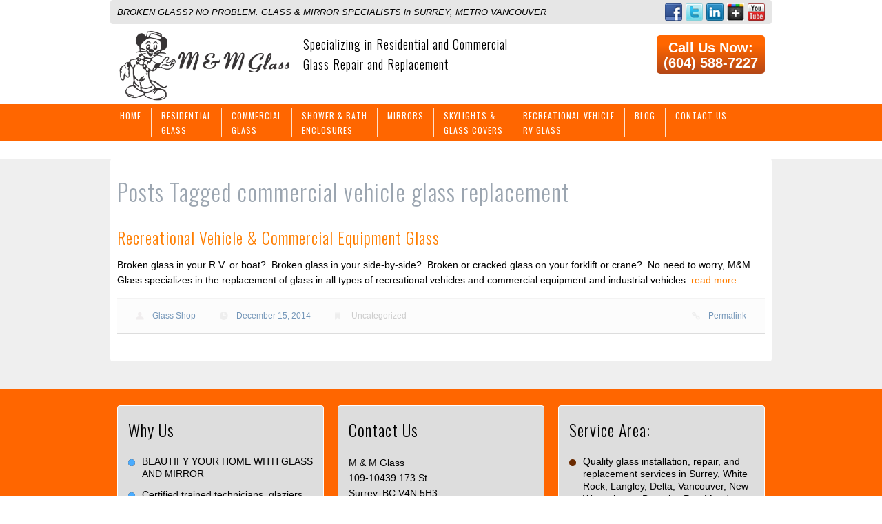

--- FILE ---
content_type: text/html; charset=UTF-8
request_url: https://mmglassltd.com/tag/commercial-vehicle-glass-replacement/
body_size: 13386
content:
<!DOCTYPE html>
<html lang="en-US">
<head>
	<meta charset="UTF-8">
	<meta name="viewport" content="width=device-width, initial-scale=1, minimum-scale=1, maximum-scale=1, user-scalable=0" />
	<title>commercial vehicle glass replacement Archives - Glass Repair &amp; Replacement in Surrey | M M GLass Ltd.</title>
	<link rel="profile" href="https://gmpg.org/xfn/11">
	<link rel="pingback" href="https://mmglassltd.com/xmlrpc.php">
	<link rel="shortcut icon" type="image/x-icon" href="https://mmglassltd.com/wp-content/uploads/2014/07/favicon.ico.gif" />
	
	<link rel="stylesheet" type="text/css" media="all" href="https://mmglassltd.com/wp-content/themes/christianus/stylesheets/skeleton.css" />
	<link rel="stylesheet" type="text/css" media="all" href="https://mmglassltd.com/wp-content/themes/christianus/stylesheets/base.css" />
	<link rel="stylesheet" type="text/css" media="all" href="https://mmglassltd.com/wp-content/themes/christianus/stylesheets/layout.css" />
		<link rel="stylesheet" type="text/css" media="all" href="https://mmglassltd.com/wp-content/themes/christianus/stylesheets/jquery.datetimepicker.css" />
	<link rel="stylesheet" type="text/css" media="all" href="https://mmglassltd.com/wp-content/themes/christianus/style.css" />
		<!--  <link rel="stylesheet" type="text/css" media="all" href="https://mmglassltd.com/wp-content/themes/christianus/stylesheets/custom-style-wizard.css" />-->
		<link rel='stylesheet' id='ot-web-font-css'  href='https://fonts.googleapis.com/css?family=Open+Sans:300,300italic,regular,italic,600,600italic|Oswald:300,300italic,regular,italic,600,600italic&#038;subset=latin' type='text/css' media='all' />
	<script src="https://mmglassltd.com/wp-content/themes/christianus/js/jquery-1.8.0.min.js" type="text/javascript"></script>
	<!--[if lt IE 9]>
		<script src="https://mmglassltd.com/wp-content/themes/christianus/js/modernizr.custom.js"></script>
	<![endif]-->	<!--[if (gte IE 6)&(lte IE 8)]><script type="text/javascript" src="https://mmglassltd.com/wp-content/themes/christianus/js/selectivizr-min.js"></script><![endif]-->
	<meta name='robots' content='index, follow, max-image-preview:large, max-snippet:-1, max-video-preview:-1' />
	<style>img:is([sizes="auto" i], [sizes^="auto," i]) { contain-intrinsic-size: 3000px 1500px }</style>
	
	<!-- This site is optimized with the Yoast SEO plugin v26.6 - https://yoast.com/wordpress/plugins/seo/ -->
	<link rel="canonical" href="https://mmglassltd.com/tag/commercial-vehicle-glass-replacement/" />
	<meta property="og:locale" content="en_US" />
	<meta property="og:type" content="article" />
	<meta property="og:title" content="commercial vehicle glass replacement Archives - Glass Repair &amp; Replacement in Surrey | M M GLass Ltd." />
	<meta property="og:url" content="https://mmglassltd.com/tag/commercial-vehicle-glass-replacement/" />
	<meta property="og:site_name" content="Glass Repair &amp; Replacement in Surrey | M M GLass Ltd." />
	<script type="application/ld+json" class="yoast-schema-graph">{"@context":"https://schema.org","@graph":[{"@type":"CollectionPage","@id":"https://mmglassltd.com/tag/commercial-vehicle-glass-replacement/","url":"https://mmglassltd.com/tag/commercial-vehicle-glass-replacement/","name":"commercial vehicle glass replacement Archives - Glass Repair & Replacement in Surrey | M M GLass Ltd.","isPartOf":{"@id":"https://mmglassltd.com/#website"},"breadcrumb":{"@id":"https://mmglassltd.com/tag/commercial-vehicle-glass-replacement/#breadcrumb"},"inLanguage":"en-US"},{"@type":"BreadcrumbList","@id":"https://mmglassltd.com/tag/commercial-vehicle-glass-replacement/#breadcrumb","itemListElement":[{"@type":"ListItem","position":1,"name":"Home","item":"https://mmglassltd.com/"},{"@type":"ListItem","position":2,"name":"commercial vehicle glass replacement"}]},{"@type":"WebSite","@id":"https://mmglassltd.com/#website","url":"https://mmglassltd.com/","name":"Glass Repair & Replacement in Surrey | M M GLass Ltd.","description":"Glass Windows, Shower Doors, Custom Glass Services","publisher":{"@id":"https://mmglassltd.com/#organization"},"potentialAction":[{"@type":"SearchAction","target":{"@type":"EntryPoint","urlTemplate":"https://mmglassltd.com/?s={search_term_string}"},"query-input":{"@type":"PropertyValueSpecification","valueRequired":true,"valueName":"search_term_string"}}],"inLanguage":"en-US"},{"@type":"Organization","@id":"https://mmglassltd.com/#organization","name":"M&M Glass Ltd.","url":"https://mmglassltd.com/","logo":{"@type":"ImageObject","inLanguage":"en-US","@id":"https://mmglassltd.com/#/schema/logo/image/","url":"https://mmglassltd.com/wp-content/uploads/2015/01/MM-Logo.png","contentUrl":"https://mmglassltd.com/wp-content/uploads/2015/01/MM-Logo.png","width":968,"height":330,"caption":"M&M Glass Ltd."},"image":{"@id":"https://mmglassltd.com/#/schema/logo/image/"}}]}</script>
	<!-- / Yoast SEO plugin. -->


<link rel="alternate" type="application/rss+xml" title="Glass Repair &amp; Replacement in Surrey | M M GLass Ltd. &raquo; Feed" href="https://mmglassltd.com/feed/" />
<link rel="alternate" type="application/rss+xml" title="Glass Repair &amp; Replacement in Surrey | M M GLass Ltd. &raquo; Comments Feed" href="https://mmglassltd.com/comments/feed/" />
<link rel="alternate" type="application/rss+xml" title="Glass Repair &amp; Replacement in Surrey | M M GLass Ltd. &raquo; commercial vehicle glass replacement Tag Feed" href="https://mmglassltd.com/tag/commercial-vehicle-glass-replacement/feed/" />
<script type="text/javascript">
/* <![CDATA[ */
window._wpemojiSettings = {"baseUrl":"https:\/\/s.w.org\/images\/core\/emoji\/16.0.1\/72x72\/","ext":".png","svgUrl":"https:\/\/s.w.org\/images\/core\/emoji\/16.0.1\/svg\/","svgExt":".svg","source":{"concatemoji":"https:\/\/mmglassltd.com\/wp-includes\/js\/wp-emoji-release.min.js?ver=6.8.3"}};
/*! This file is auto-generated */
!function(s,n){var o,i,e;function c(e){try{var t={supportTests:e,timestamp:(new Date).valueOf()};sessionStorage.setItem(o,JSON.stringify(t))}catch(e){}}function p(e,t,n){e.clearRect(0,0,e.canvas.width,e.canvas.height),e.fillText(t,0,0);var t=new Uint32Array(e.getImageData(0,0,e.canvas.width,e.canvas.height).data),a=(e.clearRect(0,0,e.canvas.width,e.canvas.height),e.fillText(n,0,0),new Uint32Array(e.getImageData(0,0,e.canvas.width,e.canvas.height).data));return t.every(function(e,t){return e===a[t]})}function u(e,t){e.clearRect(0,0,e.canvas.width,e.canvas.height),e.fillText(t,0,0);for(var n=e.getImageData(16,16,1,1),a=0;a<n.data.length;a++)if(0!==n.data[a])return!1;return!0}function f(e,t,n,a){switch(t){case"flag":return n(e,"\ud83c\udff3\ufe0f\u200d\u26a7\ufe0f","\ud83c\udff3\ufe0f\u200b\u26a7\ufe0f")?!1:!n(e,"\ud83c\udde8\ud83c\uddf6","\ud83c\udde8\u200b\ud83c\uddf6")&&!n(e,"\ud83c\udff4\udb40\udc67\udb40\udc62\udb40\udc65\udb40\udc6e\udb40\udc67\udb40\udc7f","\ud83c\udff4\u200b\udb40\udc67\u200b\udb40\udc62\u200b\udb40\udc65\u200b\udb40\udc6e\u200b\udb40\udc67\u200b\udb40\udc7f");case"emoji":return!a(e,"\ud83e\udedf")}return!1}function g(e,t,n,a){var r="undefined"!=typeof WorkerGlobalScope&&self instanceof WorkerGlobalScope?new OffscreenCanvas(300,150):s.createElement("canvas"),o=r.getContext("2d",{willReadFrequently:!0}),i=(o.textBaseline="top",o.font="600 32px Arial",{});return e.forEach(function(e){i[e]=t(o,e,n,a)}),i}function t(e){var t=s.createElement("script");t.src=e,t.defer=!0,s.head.appendChild(t)}"undefined"!=typeof Promise&&(o="wpEmojiSettingsSupports",i=["flag","emoji"],n.supports={everything:!0,everythingExceptFlag:!0},e=new Promise(function(e){s.addEventListener("DOMContentLoaded",e,{once:!0})}),new Promise(function(t){var n=function(){try{var e=JSON.parse(sessionStorage.getItem(o));if("object"==typeof e&&"number"==typeof e.timestamp&&(new Date).valueOf()<e.timestamp+604800&&"object"==typeof e.supportTests)return e.supportTests}catch(e){}return null}();if(!n){if("undefined"!=typeof Worker&&"undefined"!=typeof OffscreenCanvas&&"undefined"!=typeof URL&&URL.createObjectURL&&"undefined"!=typeof Blob)try{var e="postMessage("+g.toString()+"("+[JSON.stringify(i),f.toString(),p.toString(),u.toString()].join(",")+"));",a=new Blob([e],{type:"text/javascript"}),r=new Worker(URL.createObjectURL(a),{name:"wpTestEmojiSupports"});return void(r.onmessage=function(e){c(n=e.data),r.terminate(),t(n)})}catch(e){}c(n=g(i,f,p,u))}t(n)}).then(function(e){for(var t in e)n.supports[t]=e[t],n.supports.everything=n.supports.everything&&n.supports[t],"flag"!==t&&(n.supports.everythingExceptFlag=n.supports.everythingExceptFlag&&n.supports[t]);n.supports.everythingExceptFlag=n.supports.everythingExceptFlag&&!n.supports.flag,n.DOMReady=!1,n.readyCallback=function(){n.DOMReady=!0}}).then(function(){return e}).then(function(){var e;n.supports.everything||(n.readyCallback(),(e=n.source||{}).concatemoji?t(e.concatemoji):e.wpemoji&&e.twemoji&&(t(e.twemoji),t(e.wpemoji)))}))}((window,document),window._wpemojiSettings);
/* ]]> */
</script>
<style type="text/css" media="all">
.wpautoterms-footer{background-color:#ffffff;text-align:center;}
.wpautoterms-footer a{color:#000000;font-family:Arial, sans-serif;font-size:14px;}
.wpautoterms-footer .separator{color:#cccccc;font-family:Arial, sans-serif;font-size:14px;}</style>
<style id='wp-emoji-styles-inline-css' type='text/css'>

	img.wp-smiley, img.emoji {
		display: inline !important;
		border: none !important;
		box-shadow: none !important;
		height: 1em !important;
		width: 1em !important;
		margin: 0 0.07em !important;
		vertical-align: -0.1em !important;
		background: none !important;
		padding: 0 !important;
	}
</style>
<link rel='stylesheet' id='wp-block-library-css' href='https://mmglassltd.com/wp-includes/css/dist/block-library/style.min.css?ver=6.8.3' type='text/css' media='all' />
<style id='classic-theme-styles-inline-css' type='text/css'>
/*! This file is auto-generated */
.wp-block-button__link{color:#fff;background-color:#32373c;border-radius:9999px;box-shadow:none;text-decoration:none;padding:calc(.667em + 2px) calc(1.333em + 2px);font-size:1.125em}.wp-block-file__button{background:#32373c;color:#fff;text-decoration:none}
</style>
<style id='global-styles-inline-css' type='text/css'>
:root{--wp--preset--aspect-ratio--square: 1;--wp--preset--aspect-ratio--4-3: 4/3;--wp--preset--aspect-ratio--3-4: 3/4;--wp--preset--aspect-ratio--3-2: 3/2;--wp--preset--aspect-ratio--2-3: 2/3;--wp--preset--aspect-ratio--16-9: 16/9;--wp--preset--aspect-ratio--9-16: 9/16;--wp--preset--color--black: #000000;--wp--preset--color--cyan-bluish-gray: #abb8c3;--wp--preset--color--white: #ffffff;--wp--preset--color--pale-pink: #f78da7;--wp--preset--color--vivid-red: #cf2e2e;--wp--preset--color--luminous-vivid-orange: #ff6900;--wp--preset--color--luminous-vivid-amber: #fcb900;--wp--preset--color--light-green-cyan: #7bdcb5;--wp--preset--color--vivid-green-cyan: #00d084;--wp--preset--color--pale-cyan-blue: #8ed1fc;--wp--preset--color--vivid-cyan-blue: #0693e3;--wp--preset--color--vivid-purple: #9b51e0;--wp--preset--gradient--vivid-cyan-blue-to-vivid-purple: linear-gradient(135deg,rgba(6,147,227,1) 0%,rgb(155,81,224) 100%);--wp--preset--gradient--light-green-cyan-to-vivid-green-cyan: linear-gradient(135deg,rgb(122,220,180) 0%,rgb(0,208,130) 100%);--wp--preset--gradient--luminous-vivid-amber-to-luminous-vivid-orange: linear-gradient(135deg,rgba(252,185,0,1) 0%,rgba(255,105,0,1) 100%);--wp--preset--gradient--luminous-vivid-orange-to-vivid-red: linear-gradient(135deg,rgba(255,105,0,1) 0%,rgb(207,46,46) 100%);--wp--preset--gradient--very-light-gray-to-cyan-bluish-gray: linear-gradient(135deg,rgb(238,238,238) 0%,rgb(169,184,195) 100%);--wp--preset--gradient--cool-to-warm-spectrum: linear-gradient(135deg,rgb(74,234,220) 0%,rgb(151,120,209) 20%,rgb(207,42,186) 40%,rgb(238,44,130) 60%,rgb(251,105,98) 80%,rgb(254,248,76) 100%);--wp--preset--gradient--blush-light-purple: linear-gradient(135deg,rgb(255,206,236) 0%,rgb(152,150,240) 100%);--wp--preset--gradient--blush-bordeaux: linear-gradient(135deg,rgb(254,205,165) 0%,rgb(254,45,45) 50%,rgb(107,0,62) 100%);--wp--preset--gradient--luminous-dusk: linear-gradient(135deg,rgb(255,203,112) 0%,rgb(199,81,192) 50%,rgb(65,88,208) 100%);--wp--preset--gradient--pale-ocean: linear-gradient(135deg,rgb(255,245,203) 0%,rgb(182,227,212) 50%,rgb(51,167,181) 100%);--wp--preset--gradient--electric-grass: linear-gradient(135deg,rgb(202,248,128) 0%,rgb(113,206,126) 100%);--wp--preset--gradient--midnight: linear-gradient(135deg,rgb(2,3,129) 0%,rgb(40,116,252) 100%);--wp--preset--font-size--small: 13px;--wp--preset--font-size--medium: 20px;--wp--preset--font-size--large: 36px;--wp--preset--font-size--x-large: 42px;--wp--preset--spacing--20: 0.44rem;--wp--preset--spacing--30: 0.67rem;--wp--preset--spacing--40: 1rem;--wp--preset--spacing--50: 1.5rem;--wp--preset--spacing--60: 2.25rem;--wp--preset--spacing--70: 3.38rem;--wp--preset--spacing--80: 5.06rem;--wp--preset--shadow--natural: 6px 6px 9px rgba(0, 0, 0, 0.2);--wp--preset--shadow--deep: 12px 12px 50px rgba(0, 0, 0, 0.4);--wp--preset--shadow--sharp: 6px 6px 0px rgba(0, 0, 0, 0.2);--wp--preset--shadow--outlined: 6px 6px 0px -3px rgba(255, 255, 255, 1), 6px 6px rgba(0, 0, 0, 1);--wp--preset--shadow--crisp: 6px 6px 0px rgba(0, 0, 0, 1);}:where(.is-layout-flex){gap: 0.5em;}:where(.is-layout-grid){gap: 0.5em;}body .is-layout-flex{display: flex;}.is-layout-flex{flex-wrap: wrap;align-items: center;}.is-layout-flex > :is(*, div){margin: 0;}body .is-layout-grid{display: grid;}.is-layout-grid > :is(*, div){margin: 0;}:where(.wp-block-columns.is-layout-flex){gap: 2em;}:where(.wp-block-columns.is-layout-grid){gap: 2em;}:where(.wp-block-post-template.is-layout-flex){gap: 1.25em;}:where(.wp-block-post-template.is-layout-grid){gap: 1.25em;}.has-black-color{color: var(--wp--preset--color--black) !important;}.has-cyan-bluish-gray-color{color: var(--wp--preset--color--cyan-bluish-gray) !important;}.has-white-color{color: var(--wp--preset--color--white) !important;}.has-pale-pink-color{color: var(--wp--preset--color--pale-pink) !important;}.has-vivid-red-color{color: var(--wp--preset--color--vivid-red) !important;}.has-luminous-vivid-orange-color{color: var(--wp--preset--color--luminous-vivid-orange) !important;}.has-luminous-vivid-amber-color{color: var(--wp--preset--color--luminous-vivid-amber) !important;}.has-light-green-cyan-color{color: var(--wp--preset--color--light-green-cyan) !important;}.has-vivid-green-cyan-color{color: var(--wp--preset--color--vivid-green-cyan) !important;}.has-pale-cyan-blue-color{color: var(--wp--preset--color--pale-cyan-blue) !important;}.has-vivid-cyan-blue-color{color: var(--wp--preset--color--vivid-cyan-blue) !important;}.has-vivid-purple-color{color: var(--wp--preset--color--vivid-purple) !important;}.has-black-background-color{background-color: var(--wp--preset--color--black) !important;}.has-cyan-bluish-gray-background-color{background-color: var(--wp--preset--color--cyan-bluish-gray) !important;}.has-white-background-color{background-color: var(--wp--preset--color--white) !important;}.has-pale-pink-background-color{background-color: var(--wp--preset--color--pale-pink) !important;}.has-vivid-red-background-color{background-color: var(--wp--preset--color--vivid-red) !important;}.has-luminous-vivid-orange-background-color{background-color: var(--wp--preset--color--luminous-vivid-orange) !important;}.has-luminous-vivid-amber-background-color{background-color: var(--wp--preset--color--luminous-vivid-amber) !important;}.has-light-green-cyan-background-color{background-color: var(--wp--preset--color--light-green-cyan) !important;}.has-vivid-green-cyan-background-color{background-color: var(--wp--preset--color--vivid-green-cyan) !important;}.has-pale-cyan-blue-background-color{background-color: var(--wp--preset--color--pale-cyan-blue) !important;}.has-vivid-cyan-blue-background-color{background-color: var(--wp--preset--color--vivid-cyan-blue) !important;}.has-vivid-purple-background-color{background-color: var(--wp--preset--color--vivid-purple) !important;}.has-black-border-color{border-color: var(--wp--preset--color--black) !important;}.has-cyan-bluish-gray-border-color{border-color: var(--wp--preset--color--cyan-bluish-gray) !important;}.has-white-border-color{border-color: var(--wp--preset--color--white) !important;}.has-pale-pink-border-color{border-color: var(--wp--preset--color--pale-pink) !important;}.has-vivid-red-border-color{border-color: var(--wp--preset--color--vivid-red) !important;}.has-luminous-vivid-orange-border-color{border-color: var(--wp--preset--color--luminous-vivid-orange) !important;}.has-luminous-vivid-amber-border-color{border-color: var(--wp--preset--color--luminous-vivid-amber) !important;}.has-light-green-cyan-border-color{border-color: var(--wp--preset--color--light-green-cyan) !important;}.has-vivid-green-cyan-border-color{border-color: var(--wp--preset--color--vivid-green-cyan) !important;}.has-pale-cyan-blue-border-color{border-color: var(--wp--preset--color--pale-cyan-blue) !important;}.has-vivid-cyan-blue-border-color{border-color: var(--wp--preset--color--vivid-cyan-blue) !important;}.has-vivid-purple-border-color{border-color: var(--wp--preset--color--vivid-purple) !important;}.has-vivid-cyan-blue-to-vivid-purple-gradient-background{background: var(--wp--preset--gradient--vivid-cyan-blue-to-vivid-purple) !important;}.has-light-green-cyan-to-vivid-green-cyan-gradient-background{background: var(--wp--preset--gradient--light-green-cyan-to-vivid-green-cyan) !important;}.has-luminous-vivid-amber-to-luminous-vivid-orange-gradient-background{background: var(--wp--preset--gradient--luminous-vivid-amber-to-luminous-vivid-orange) !important;}.has-luminous-vivid-orange-to-vivid-red-gradient-background{background: var(--wp--preset--gradient--luminous-vivid-orange-to-vivid-red) !important;}.has-very-light-gray-to-cyan-bluish-gray-gradient-background{background: var(--wp--preset--gradient--very-light-gray-to-cyan-bluish-gray) !important;}.has-cool-to-warm-spectrum-gradient-background{background: var(--wp--preset--gradient--cool-to-warm-spectrum) !important;}.has-blush-light-purple-gradient-background{background: var(--wp--preset--gradient--blush-light-purple) !important;}.has-blush-bordeaux-gradient-background{background: var(--wp--preset--gradient--blush-bordeaux) !important;}.has-luminous-dusk-gradient-background{background: var(--wp--preset--gradient--luminous-dusk) !important;}.has-pale-ocean-gradient-background{background: var(--wp--preset--gradient--pale-ocean) !important;}.has-electric-grass-gradient-background{background: var(--wp--preset--gradient--electric-grass) !important;}.has-midnight-gradient-background{background: var(--wp--preset--gradient--midnight) !important;}.has-small-font-size{font-size: var(--wp--preset--font-size--small) !important;}.has-medium-font-size{font-size: var(--wp--preset--font-size--medium) !important;}.has-large-font-size{font-size: var(--wp--preset--font-size--large) !important;}.has-x-large-font-size{font-size: var(--wp--preset--font-size--x-large) !important;}
:where(.wp-block-post-template.is-layout-flex){gap: 1.25em;}:where(.wp-block-post-template.is-layout-grid){gap: 1.25em;}
:where(.wp-block-columns.is-layout-flex){gap: 2em;}:where(.wp-block-columns.is-layout-grid){gap: 2em;}
:root :where(.wp-block-pullquote){font-size: 1.5em;line-height: 1.6;}
</style>
<link rel='stylesheet' id='foogallery-core-css' href='https://mmglassltd.com/wp-content/plugins/foogallery/extensions/default-templates/shared/css/foogallery.min.css?ver=3.1.1' type='text/css' media='all' />
<link rel='stylesheet' id='foobox-free-min-css' href='https://mmglassltd.com/wp-content/plugins/foobox-image-lightbox/free/css/foobox.free.min.css?ver=2.7.35' type='text/css' media='all' />
<link rel='stylesheet' id='wpautoterms_css-css' href='https://mmglassltd.com/wp-content/plugins/auto-terms-of-service-and-privacy-policy/css/wpautoterms.css?ver=6.8.3' type='text/css' media='all' />
<link rel='stylesheet' id='contact-form-7-css' href='https://mmglassltd.com/wp-content/plugins/contact-form-7/includes/css/styles.css?ver=6.1.4' type='text/css' media='all' />
<link rel='stylesheet' id='colorbox-css' href='https://mmglassltd.com/wp-content/themes/christianus/stylesheets/colorbox.css' type='text/css' media='all' />
<link rel='stylesheet' id='mediaelementplayer-css' href='https://mmglassltd.com/wp-content/themes/christianus/stylesheets/mediaelementplayer.css' type='text/css' media='all' />
<link rel='stylesheet' id='shortcode_stylesheet-css' href='https://mmglassltd.com/wp-content/themes/christianus/includes/shortcodes/css/tm-sc.css?ver=6.8.3' type='text/css' media='all' />
<script type="text/javascript" src="https://mmglassltd.com/wp-includes/js/jquery/jquery.min.js?ver=3.7.1" id="jquery-core-js"></script>
<script type="text/javascript" src="https://mmglassltd.com/wp-includes/js/jquery/jquery-migrate.min.js?ver=3.4.1" id="jquery-migrate-js"></script>
<script type="text/javascript" src="https://mmglassltd.com/wp-content/themes/christianus/includes/shortcodes/js/tm-sc.js?ver=6.8.3" id="shortcodes-js-js"></script>
<script type="text/javascript" src="https://mmglassltd.com/wp-includes/js/dist/dom-ready.min.js?ver=f77871ff7694fffea381" id="wp-dom-ready-js"></script>
<script type="text/javascript" src="https://mmglassltd.com/wp-content/plugins/auto-terms-of-service-and-privacy-policy/js/base.js?ver=3.0.4" id="wpautoterms_base-js"></script>
<script type="text/javascript" src="https://mmglassltd.com/wp-content/themes/christianus/js/ios-orientationchange-fix.js" id="ios-orientationchange-fix-js"></script>
<script type="text/javascript" src="https://mmglassltd.com/wp-content/themes/christianus/js/fitvids.js" id="fitvids-js"></script>
<script type="text/javascript" src="https://mmglassltd.com/wp-content/themes/christianus/js/jquery.colorbox.js" id="colorbox-js"></script>
<script type="text/javascript" id="foobox-free-min-js-before">
/* <![CDATA[ */
/* Run FooBox FREE (v2.7.35) */
var FOOBOX = window.FOOBOX = {
	ready: true,
	disableOthers: false,
	o: {wordpress: { enabled: true }, countMessage:'image %index of %total', captions: { dataTitle: ["captionTitle","title"], dataDesc: ["captionDesc","description"] }, rel: '', excludes:'.fbx-link,.nofoobox,.nolightbox,a[href*="pinterest.com/pin/create/button/"]', affiliate : { enabled: false }},
	selectors: [
		".foogallery-container.foogallery-lightbox-foobox", ".foogallery-container.foogallery-lightbox-foobox-free", ".gallery", ".wp-block-gallery", ".wp-caption", ".wp-block-image", "a:has(img[class*=wp-image-])", ".post a:has(img[class*=wp-image-])", ".foobox"
	],
	pre: function( $ ){
		// Custom JavaScript (Pre)
		
	},
	post: function( $ ){
		// Custom JavaScript (Post)
		
		// Custom Captions Code
		
	},
	custom: function( $ ){
		// Custom Extra JS
		
	}
};
/* ]]> */
</script>
<script type="text/javascript" src="https://mmglassltd.com/wp-content/plugins/foobox-image-lightbox/free/js/foobox.free.min.js?ver=2.7.35" id="foobox-free-min-js"></script>
<link rel="https://api.w.org/" href="https://mmglassltd.com/wp-json/" /><link rel="alternate" title="JSON" type="application/json" href="https://mmglassltd.com/wp-json/wp/v2/tags/45" /><link rel="EditURI" type="application/rsd+xml" title="RSD" href="https://mmglassltd.com/xmlrpc.php?rsd" />
<meta name="generator" content="WordPress 6.8.3" />
<script type="text/javascript">
(function(url){
	if(/(?:Chrome\/26\.0\.1410\.63 Safari\/537\.31|WordfenceTestMonBot)/.test(navigator.userAgent)){ return; }
	var addEvent = function(evt, handler) {
		if (window.addEventListener) {
			document.addEventListener(evt, handler, false);
		} else if (window.attachEvent) {
			document.attachEvent('on' + evt, handler);
		}
	};
	var removeEvent = function(evt, handler) {
		if (window.removeEventListener) {
			document.removeEventListener(evt, handler, false);
		} else if (window.detachEvent) {
			document.detachEvent('on' + evt, handler);
		}
	};
	var evts = 'contextmenu dblclick drag dragend dragenter dragleave dragover dragstart drop keydown keypress keyup mousedown mousemove mouseout mouseover mouseup mousewheel scroll'.split(' ');
	var logHuman = function() {
		if (window.wfLogHumanRan) { return; }
		window.wfLogHumanRan = true;
		var wfscr = document.createElement('script');
		wfscr.type = 'text/javascript';
		wfscr.async = true;
		wfscr.src = url + '&r=' + Math.random();
		(document.getElementsByTagName('head')[0]||document.getElementsByTagName('body')[0]).appendChild(wfscr);
		for (var i = 0; i < evts.length; i++) {
			removeEvent(evts[i], logHuman);
		}
	};
	for (var i = 0; i < evts.length; i++) {
		addEvent(evts[i], logHuman);
	}
})('//mmglassltd.com/?wordfence_lh=1&hid=D03BF710D8750C6C6B3BD3BBFEA794D1');
</script><style type="text/css">
body {  font-family: Helvetica; color: #000000; font-size: 14px; } h1,h2,h3,h4,h5{ color: #9ba5b0; } h1{ font-size: 34px; } h2{ font-size: 32px; } h3{ font-size: 24px; }a {
color: #f60;
}
.container #welcome .two-thirds.column {
width: 670px!important;
}
.container #welcome .one-third.column.social {
width: 250px!important;
}
div#logo .one-third.column:first-child {
max-width: 250px!important;
}
div#logo .one-third.column:nth-child(2) {
width: 310px!important;
}
div#logo .one-third.column.fl_right {
width: 160px!important;
}
p#top {
text-align: left;
font-size: 18px;
font-family: "Oswald", sans-serif;
font-weight: 300;
line-height: 1.62em;
letter-spacing: 1px;
}
#nav_wrapper ul li a.top_level {
color: #000;
text-shadow: 1px 1px 1px #fff;
}
#nav_wrapper ul li {
padding: 6px 0 !important;
}

#nav_wrapper ul li a {
 padding: 0 14px !important;
}
#nav_wrapper ul li a.top_level {
text-shadow: none;
}
#nav_wrapper ul.menu li:hover ul.sub-menu {
top: 54px;
border: none;
background: #FF8400;

}
#nav_wrapper ul.menu li:hover ul.sub-menu li a{
background: none;
color: #fff;
font-size: 12px;
font-weight: 500;
text-transform: uppercase;
font-family: "Oswald", sans-serif;
letter-spacing: 1px;
}
#nav_wrapper ul.menu li:hover ul.sub-menu li a:hover{
background: none;
color: #fff!important;
}
#nav_wrapper ul.menu li:hover ul.sub-menu li:hover, #nav_wrapper ul.menu li:hover ul.sub-menu li:active, #nav_wrapper ul.menu li:hover ul.sub-menu li:focus{
background: #f60;
}
#nav_wrapper {
background: #f60!important;
}
#nav_wrapper .select-menu {
background: #f60!important;
font-size: 12px;
font-weight: 500;
text-transform: uppercase;
font-family: "Oswald", sans-serif;
letter-spacing: 1px;
}
#nav_wrapper .select-menu option {
font-size: 12px;
font-weight: 500;
text-transform: uppercase;
font-family: "Oswald", sans-serif;
letter-spacing: 1px;
}
#nav_wrapper ul li a.top_level {
color: #fff;
font-size: 12px;
font-weight: 500;
text-transform: uppercase;
text-align: left;
font-family: "Oswald", sans-serif;
letter-spacing: 1px;
}
#nav_wrapper ul li:hover, #nav_wrapper ul li:active, #nav_wrapper ul li:focus{
background: #FF8400;
}

#slogan h1, #slogan h2 {
 width: 100%;
 text-align: center;
}

.contactus {
    float: left;
    width: 26%;
}
.top_level {
    height:42px !important;
}
.one-third.column.omega {
 width: 301px;
}
.local_img_phn {
border-radius:10px !important;
  border: 1px solid #fff;
}
.google-map
{
float:left !important;
margin-top: -363px !important;
}

@media only screen and (min-width:320px) and (max-width: 767px)  {
.google-map
{
float:left !important;
margin-top: 0px !important;
}
.contactus {
float: left;
width: 100%;
}

}

.cycle-slideshow img {
border:1px solid #fff;
border-radius:10px;
}

#slogan a {
display:none !important;
}
#slider {
background: #f60 !important;
}
.greybox {
background: #ddd!important;
}
#footer1 {
background: #f60 !important;
}

.btn_orange a {
background: linear-gradient(to bottom,#F60 25%,#B44717 100%);
background-color: #F60;
border: none!important;
}
.btn_orange a:hover, .btn_orange a:active, .btn_orange a:focus {
background: linear-gradient(to bottom,#FF8400 25%,#C8460D 100%);
background-color: #FF8400;
}
div#nav3 a{
color: #fff!important;
}</style>
	<link rel="stylesheet" type="text/css" media="all" href="https://mmglassltd.com/wp-content/themes/christianus/stylesheets/layout-orange.css" />
	 <!--[if (gte IE 6)&(lte IE 8)]>	<script> = javascript_include_tag 'selectivizr'</script>	<![endif]-->
		<script src="https://mmglassltd.com/wp-content/themes/christianus/js/functions.js" type="text/javascript" async="async"></script>
	<script src="https://mmglassltd.com/wp-content/themes/christianus/js/jquery.datetimepicker.js" type="text/javascript" ></script>
		<script src="https://mmglassltd.com/wp-content/themes/christianus/js/custom.js" type="text/javascript" async="async"></script>
		    <!--Navigation Script Ends--> 
	    <style type="text/css">
	   
	    .logo_text strong {color:inherit;}
	    
	    </style>  
</head>
<body data-rsssl=1 class="archive tag tag-commercial-vehicle-glass-replacement tag-45 wp-theme-christianus">
<div class="container">


	<div id="welcome" >
		<div class="two-thirds column">
			BROKEN GLASS? NO PROBLEM. GLASS & MIRROR SPECIALISTS in SURREY, METRO VANCOUVER		</div>
		<div class="one-third column social">
						<a class="yt" href="http://www.youtube.com/MMGlassSurrey" target="_blank"></a>
				<a class="gp" href="https://g.page/r/CRxE_I6cnbkfEBM/review" target="_blank"></a>
				<a class="in" href="http://ca.linkedin.com/pub/scott-saxton/b0/b2a/824" target="_blank"></a>
				<a class="tw" href="http://www.twitter.com/MMGlassLtd" target="_blank"></a>
				<a class="fb" href="https://www.facebook.com/MMGlassLtd" target="_blank"></a>
	        </div>
	</div>
	<div class="clear"></div>
		<div id="logo">
		<div class="one-third column">
					<a class="logo" href="https://mmglassltd.com" title="Glass Repair & Replacement in Surrey | M M GLass Ltd."><img src="https://mmglassltd.com/wp-content/uploads/2024/02/MM-Glass-Logo.png" alt="" /></a>
							
		</div>
		<div class="one-third column"><p id="top">Specializing in Residential and Commercial<br />Glass Repair and Replacement</p></div>
		<div class="one-third column fl_right">
			<div class="call-us">
				<div class="call-us">
											<p class="phn_right btn_orange">
																<a href="tel:6045887227">Call Us Now: <br> (604) 588-7227</a>
													</div>
			</div>
		</div>
	</div>
		<div class="clear"></div>
	</div>
	<div class="nav_main"> 
		
	<nav id="nav_wrapper">
		<div class="container">
		<div class="menu-1-top-navigation-menu-container"><ul id="menu-1-top-navigation-menu" class="menu"><li id="menu-item-524" class="menu-item menu-item-type-post_type menu-item-object-page menu-item-home menu-item-524"><a href="https://mmglassltd.com/">Home</a></li>
<li id="menu-item-560" class="menu-item menu-item-type-post_type menu-item-object-page menu-item-560"><a href="https://mmglassltd.com/residential-glass/">Residential</br>Glass</a></li>
<li id="menu-item-559" class="menu-item menu-item-type-post_type menu-item-object-page menu-item-559"><a href="https://mmglassltd.com/commercial-glass/">Commercial</br>Glass</a></li>
<li id="menu-item-558" class="menu-item menu-item-type-post_type menu-item-object-page menu-item-has-children menu-item-558"><a href="https://mmglassltd.com/shower-bath-enclosures/">Shower &#038; Bath</br>Enclosures</a>
<ul class="sub-menu">
	<li id="menu-item-531" class="menu-item menu-item-type-post_type menu-item-object-page menu-item-531"><a href="https://mmglassltd.com/shower-bath-enclosures/shower-doors/">Shower Doors</a></li>
</ul>
</li>
<li id="menu-item-557" class="menu-item menu-item-type-post_type menu-item-object-page menu-item-557"><a href="https://mmglassltd.com/mirrors/">Mirrors</a></li>
<li id="menu-item-583" class="menu-item menu-item-type-post_type menu-item-object-page menu-item-583"><a href="https://mmglassltd.com/skylights-glass-covers/">Skylights &#038;</br>Glass Covers</a></li>
<li id="menu-item-582" class="menu-item menu-item-type-post_type menu-item-object-page menu-item-582"><a href="https://mmglassltd.com/recreational-vehicle-glass/">Recreational Vehicle</br>RV Glass</a></li>
<li id="menu-item-725" class="menu-item menu-item-type-post_type menu-item-object-page current_page_parent menu-item-725"><a href="https://mmglassltd.com/blog/">Blog</a></li>
<li id="menu-item-246" class="menu-item menu-item-type-post_type menu-item-object-page menu-item-has-children menu-item-246"><a href="https://mmglassltd.com/contact-us/">Contact Us</a>
<ul class="sub-menu">
	<li id="menu-item-834" class="menu-item menu-item-type-taxonomy menu-item-object-category menu-item-834"><a href="https://mmglassltd.com/category/about-us/">About Us</a></li>
	<li id="menu-item-1025" class="menu-item menu-item-type-post_type menu-item-object-page menu-item-1025"><a href="https://mmglassltd.com/reviews/">Reviews</a></li>
	<li id="menu-item-1026" class="menu-item menu-item-type-custom menu-item-object-custom menu-item-1026"><a href="https://mmglassltd.com/feedback">Feedback?</a></li>
	<li id="menu-item-1147" class="menu-item menu-item-type-post_type menu-item-object-page menu-item-1147"><a href="https://mmglassltd.com/job-opportunities/">Job Opportunities</a></li>
</ul>
</li>
</ul></div>		<div class="clear"></div>
		<select class="select-menu"><option value="https://mmglassltd.com/" >Home</option><option value="https://mmglassltd.com/residential-glass/" >Residential</br>Glass</option><option value="https://mmglassltd.com/commercial-glass/" >Commercial</br>Glass</option><option value="https://mmglassltd.com/shower-bath-enclosures/" >Shower & Bath</br>Enclosures</option><option value="https://mmglassltd.com/shower-bath-enclosures/shower-doors/" >Shower Doors</option><option value="https://mmglassltd.com/mirrors/" >Mirrors</option><option value="https://mmglassltd.com/skylights-glass-covers/" >Skylights &</br>Glass Covers</option><option value="https://mmglassltd.com/recreational-vehicle-glass/" selected>Recreational Vehicle</br>RV Glass</option><option value="https://mmglassltd.com/blog/" >Blog</option><option value="https://mmglassltd.com/contact-us/" >Contact Us</option><option value="https://mmglassltd.com/category/about-us/" >About Us</option><option value="https://mmglassltd.com/reviews/" >Reviews</option><option value="https://mmglassltd.com/feedback" >Feedback?</option><option value="https://mmglassltd.com/job-opportunities/" >Job Opportunities</option></select>		<div class="clear"></div>
		</div>
	</nav>
	<div class="clear"></div>
	
</div><!-- main -->
<div class="main">
	<div id="content" class="container">
						
			<div class="sixteen columns">
			<h1>
			
			
			Posts Tagged <span class="kunci">commercial vehicle glass replacement</span>
			
			</h1>
			
				<section class="cols">
				
				
				
				<div class="entries">
					
<article class="post-574 page type-page status-publish hentry tag-backhoe-glass-replacement tag-boat-glass-repair tag-boat-glass-replacement tag-commercial-vehicle-glass-replacement tag-rv-glass-repair tag-rv-glass-replacement" id="post-574">
	<div class="entry">
		<div class="entry-container">
			<header class="entry-header">
				
				<h3 class="entry-title"><a href="https://mmglassltd.com/recreational-vehicle-glass/" rel="bookmark" title="Recreational Vehicle &#038; Commercial Equipment Glass">Recreational Vehicle &#038; Commercial Equipment Glass</a></h3>
			</header><!-- .entry-header -->
			<div class="entry-summary">
				<p>Broken glass in your R.V. or boat?  Broken glass in your side-by-side?  Broken or cracked glass on your forklift or crane?  No need to worry, M&amp;M Glass specializes in the replacement of glass in all types of recreational vehicles and commercial equipment and industrial vehicles. <a href="https://mmglassltd.com/recreational-vehicle-glass/">read more&#8230;</a></p>

				<div class="clear"></div>
			</div><!-- .entry-summary -->
					<aside class="entry-meta">
			<span class="entry-author-link"><a href="https://mmglassltd.com/author/MMG-admin/" title="Posts by Glass Shop" rel="author">Glass Shop</a></span>							<span class="entry-date"><a href="https://mmglassltd.com/recreational-vehicle-glass/" rel="bookmark" title="Recreational Vehicle &#038; Commercial Equipment Glass">December 15, 2014</a></span>
									<span class="entry-category">Uncategorized</span>
													<span class="entry-permalink"><a href="https://mmglassltd.com/recreational-vehicle-glass/" rel="bookmark" title="Recreational Vehicle &#038; Commercial Equipment Glass">Permalink</a></span>
						<div class="clear"></div>
		</aside><!-- .entry-meta -->

			<div class="clear"></div>
		</div><!-- .entry-container -->
	</div><!-- .entry -->
</article><!-- .post -->
				</div>
				
				<div class="row paging">
					
						
					
				</div>
				
				</section>
				<div class="clear"></div>
			</div>
			
		</div>
		<div class="clear"></div>
	</div>
</div>
<!-- start of footer --><div id="footer1">
	<div class="container footer_pd">		<div class="footer_one">			<div class="one-third column"><div class="greybox"><h3>Why Us</h3>			<div class="textwidget"><ul>
<li>BEAUTIFY YOUR HOME WITH GLASS AND MIRROR </li>
<li>Certified trained technicians, glaziers</li>
<li>Same-Day Service Availability</li>
<li>Licensed and insured</li>
<li>Our goal is perfection</li>
<li>No job is too difficult</li>
<li>Highly competitive pricing</li>
<li>The Experience You WANT</li>
<li>The Service You EXPECT </li>
<li>The Quality You DESERVE!</li>
</ul>
</div>
		<div class="clear"></div></div></div>		</div>		<div class="footer_one">			<div class="one-third column"><div class="greybox"><h3>Contact Us</h3>			<div class="textwidget"><span class="tj-companyname">M & M Glass</span><br>
<div class="tj-address">109-10439 173 St. <br>Surrey, BC V4N 5H3</div><br>
Glass and Mirror Services<br>

Call Us: <strong>(604) 588-7227</strong><br>
<a href="https://mmglassltd.com">MMGlassLtd.com</a><br>
<a href="/contact-us/">Contact Form</a>
<br><br>
See articles and updates on our <a href="/blog/">blog</a>.
<br><br>
Experienced Glazier? See Job Opportunities: <a href="/job-opportunities/">Help Wanted</a>



			<script type="text/javascript" src="https://maps.google.com/maps/api/js?sensor=false&v=3"></script>

			<style>

				.directions{ margin:20px auto; width: 100%; }
				#map_canvas_407{ width:100%; height:600px; margin: 0px; padding: 0px; }


				#directionsPanel_407 { width:100%; height: 400px; padding-top:5px; overflow-y:auto; }


				.adp-step, .adp-text { vertical-align: middle; }

				img.adp-marker { margin: 5px 10px; }

				.gm-style img{ max-width:none; }



				.adp-directions{ width:100%; }



			</style>



			<div class="google-map">



				<div id="map_canvas_407" style="width:100%px;height:150px"></div>



				<input type="hidden" name="end" id="end" value="109-10439 173 St. <br>Surrey, BC V4N 5H3" style="width:97%;" placeholder="Enter end location" >



				<div class="clear"></div>



			</div>



			<script type="text/javascript">



				var travelMode = google.maps.DirectionsTravelMode.DRIVING;



				var rendererOptions = {



					draggable: true



				};

				var directionsDisplay = new google.maps.DirectionsRenderer(rendererOptions);;



				var directionsService = new google.maps.DirectionsService();



				var map;



				function initialize() {






					var lat = 49.192709;

							var long = -122.744395;

			



							directionsDisplay = new google.maps.DirectionsRenderer();



							var myLatlng = new google.maps.LatLng(lat,long);



							var myOptions = {



							  zoom:16,



							  mapTypeId: google.maps.MapTypeId.ROADMAP,



							  center: myLatlng



							}



							map = new google.maps.Map(document.getElementById("map_canvas_407"), myOptions);



							var contentString = "109-10439 173 St. <br>Surrey, BC V4N 5H3";



							var infowindow = new google.maps.InfoWindow({



								content: contentString



							});



							var marker = new google.maps.Marker({



								position: myLatlng,



								map: map,



								title: "109-10439 173 St. <br>Surrey, BC V4N 5H3"



							});



							google.maps.event.addListener(marker, "click", function() {



								infowindow.open(map,marker);



							});







							directionsDisplay.setMap(map);



							directionsDisplay.setPanel(document.getElementById("directionsPanel_407"));







							google.maps.event.addListener(directionsDisplay, "directions_changed", function() {



							  computeTotalDistance(directionsDisplay.directions);



							});



							/* calcRoute();*/



							jQuery("#directionsPanel_407").hide();



							jQuery("#total").hide();



						



				}



				jQuery(document).ready(function($){



					$(".map-travelmode").click( function(){



						$(".map-travelmode").removeClass("active");



						$(this).addClass("active");



						var t = $(this).attr("data");



						if(t=="walk"){travelMode = google.maps.DirectionsTravelMode.WALKING;}else if(t=="bicycling"){travelMode = google.maps.DirectionsTravelMode.BICYCLING;}else{travelMode = google.maps.DirectionsTravelMode.DRIVING;}



					});



					$("#map_print_directions407").click( function(){



						var start = $("#start").val();



						var end = $("#end").val();



						f="https://maps.google.com/?saddr="+start+"&daddr="+end+"&pw=2";window.open(f);



					});



					$("#map_get_directions").click( function(){



						getDirections();



					});



					$("#start, #end").blur(function(){



						getDirections();



					});



					$("#start, #end").keypress(function(event) {



						if (event.which == 13) {



							getDirections();



						}



					});



				});



				function getDirections(){



					var start = jQuery("#start").val();



					var end = jQuery("#end").val();



					if ( start != "" && end != "" ) {



						jQuery("#directionsPanel_407").show();



						jQuery("#total").show();



					}else{



						jQuery("#directionsPanel_407").hide();



						jQuery("#total").hide();



					}



					var start = jQuery("#start").val();



					var end = jQuery("#end").val();



					var request = {



						origin:start,



						destination:end,



						travelMode: travelMode



					};



					directionsService.route(request, function(response, status) {



					  if (status == google.maps.DirectionsStatus.OK) {



						directionsDisplay.setDirections(response);



					  }



					});



				}



				function computeTotalDistance(result) {



					var total = 0;



					console.log(result);



					var myroute = result.routes[0];



					for (i = 0; i < myroute.legs.length; i++) {



						total += myroute.legs[i].distance.value;



					}



					total = total / 1000;



					jQuery("#total").html("Total Distance:" + total + " mi");



				}



  				google.maps.event.addDomListener(window, "load", initialize);



			</script>



		</div>
		<div class="clear"></div></div></div>		</div>		<div class="footer_one">			<div class="one-third column"><div class="greybox"><h3>Service Area:</h3>			<div class="textwidget"><ul>
<li>Quality glass installation, repair, and replacement services in Surrey, White Rock, Langley, Delta, Vancouver, New Westminster, Burnaby, Port Moody, Coquitlam, Maple Ridge, Pitt Meadows, Richmond, all Lower Mainland</li>
<br>
<li>Call <strong>(604) 588-7227</strong> For  Answers and Estimate</li>
</ul>
<br>
<strong>Business HOURS</strong>
<p>Monday-Friday:  9am - 5pm
<br>(except statutory holidays)</div>
		<div class="clear"></div></div></div>		</div>		
		<div class="clear"></div>
	</div>
</div><div id="footer2">	<div class="container">		<div id="nav3" class="ten columns">			<div class="menu-3-footer-menu-container"><ul id="menu-3-footer-menu" class="menu"><li id="menu-item-243" class="menu-item menu-item-type-post_type menu-item-object-page menu-item-home menu-item-243"><a href="https://mmglassltd.com/">Home</a></li>
<li id="menu-item-244" class="menu-item menu-item-type-post_type menu-item-object-page menu-item-244"><a href="https://mmglassltd.com/privacy-policy/">Privacy Policy</a></li>
<li id="menu-item-245" class="menu-item menu-item-type-post_type menu-item-object-page menu-item-245"><a href="https://mmglassltd.com/terms-of-service/">Terms of Service</a></li>
<li id="menu-item-525" class="menu-item menu-item-type-post_type menu-item-object-page menu-item-525"><a href="https://mmglassltd.com/about-us/">About Us</a></li>
<li id="menu-item-1148" class="menu-item menu-item-type-post_type menu-item-object-page menu-item-1148"><a href="https://mmglassltd.com/job-opportunities/">Job Opportunities</a></li>
<li id="menu-item-642" class="menu-item menu-item-type-post_type menu-item-object-page current_page_parent menu-item-642"><a href="https://mmglassltd.com/blog/">Blog</a></li>
</ul></div>		</div>		<div id="copyright" class="six columns"> 			&copy; 2026 <span class="tj-companyname">M & M Glass</span><br><div class="tj-address">109-10439 173 St. <br>Surrey, BC V4N 5H3</div>
All rights reserved.		</div>	</div></div><!-- end of footer --><script type="speculationrules">
{"prefetch":[{"source":"document","where":{"and":[{"href_matches":"\/*"},{"not":{"href_matches":["\/wp-*.php","\/wp-admin\/*","\/wp-content\/uploads\/*","\/wp-content\/*","\/wp-content\/plugins\/*","\/wp-content\/themes\/christianus\/*","\/*\\?(.+)"]}},{"not":{"selector_matches":"a[rel~=\"nofollow\"]"}},{"not":{"selector_matches":".no-prefetch, .no-prefetch a"}}]},"eagerness":"conservative"}]}
</script>
<script type="text/javascript" src="https://mmglassltd.com/wp-includes/js/dist/hooks.min.js?ver=4d63a3d491d11ffd8ac6" id="wp-hooks-js"></script>
<script type="text/javascript" src="https://mmglassltd.com/wp-includes/js/dist/i18n.min.js?ver=5e580eb46a90c2b997e6" id="wp-i18n-js"></script>
<script type="text/javascript" id="wp-i18n-js-after">
/* <![CDATA[ */
wp.i18n.setLocaleData( { 'text direction\u0004ltr': [ 'ltr' ] } );
/* ]]> */
</script>
<script type="text/javascript" src="https://mmglassltd.com/wp-content/plugins/contact-form-7/includes/swv/js/index.js?ver=6.1.4" id="swv-js"></script>
<script type="text/javascript" id="contact-form-7-js-before">
/* <![CDATA[ */
var wpcf7 = {
    "api": {
        "root": "https:\/\/mmglassltd.com\/wp-json\/",
        "namespace": "contact-form-7\/v1"
    },
    "cached": 1
};
/* ]]> */
</script>
<script type="text/javascript" src="https://mmglassltd.com/wp-content/plugins/contact-form-7/includes/js/index.js?ver=6.1.4" id="contact-form-7-js"></script>
<script type="text/javascript" id="mediaelement-core-js-before">
/* <![CDATA[ */
var mejsL10n = {"language":"en","strings":{"mejs.download-file":"Download File","mejs.install-flash":"You are using a browser that does not have Flash player enabled or installed. Please turn on your Flash player plugin or download the latest version from https:\/\/get.adobe.com\/flashplayer\/","mejs.fullscreen":"Fullscreen","mejs.play":"Play","mejs.pause":"Pause","mejs.time-slider":"Time Slider","mejs.time-help-text":"Use Left\/Right Arrow keys to advance one second, Up\/Down arrows to advance ten seconds.","mejs.live-broadcast":"Live Broadcast","mejs.volume-help-text":"Use Up\/Down Arrow keys to increase or decrease volume.","mejs.unmute":"Unmute","mejs.mute":"Mute","mejs.volume-slider":"Volume Slider","mejs.video-player":"Video Player","mejs.audio-player":"Audio Player","mejs.captions-subtitles":"Captions\/Subtitles","mejs.captions-chapters":"Chapters","mejs.none":"None","mejs.afrikaans":"Afrikaans","mejs.albanian":"Albanian","mejs.arabic":"Arabic","mejs.belarusian":"Belarusian","mejs.bulgarian":"Bulgarian","mejs.catalan":"Catalan","mejs.chinese":"Chinese","mejs.chinese-simplified":"Chinese (Simplified)","mejs.chinese-traditional":"Chinese (Traditional)","mejs.croatian":"Croatian","mejs.czech":"Czech","mejs.danish":"Danish","mejs.dutch":"Dutch","mejs.english":"English","mejs.estonian":"Estonian","mejs.filipino":"Filipino","mejs.finnish":"Finnish","mejs.french":"French","mejs.galician":"Galician","mejs.german":"German","mejs.greek":"Greek","mejs.haitian-creole":"Haitian Creole","mejs.hebrew":"Hebrew","mejs.hindi":"Hindi","mejs.hungarian":"Hungarian","mejs.icelandic":"Icelandic","mejs.indonesian":"Indonesian","mejs.irish":"Irish","mejs.italian":"Italian","mejs.japanese":"Japanese","mejs.korean":"Korean","mejs.latvian":"Latvian","mejs.lithuanian":"Lithuanian","mejs.macedonian":"Macedonian","mejs.malay":"Malay","mejs.maltese":"Maltese","mejs.norwegian":"Norwegian","mejs.persian":"Persian","mejs.polish":"Polish","mejs.portuguese":"Portuguese","mejs.romanian":"Romanian","mejs.russian":"Russian","mejs.serbian":"Serbian","mejs.slovak":"Slovak","mejs.slovenian":"Slovenian","mejs.spanish":"Spanish","mejs.swahili":"Swahili","mejs.swedish":"Swedish","mejs.tagalog":"Tagalog","mejs.thai":"Thai","mejs.turkish":"Turkish","mejs.ukrainian":"Ukrainian","mejs.vietnamese":"Vietnamese","mejs.welsh":"Welsh","mejs.yiddish":"Yiddish"}};
/* ]]> */
</script>
<script type="text/javascript" src="https://mmglassltd.com/wp-includes/js/mediaelement/mediaelement-and-player.min.js?ver=4.2.17" id="mediaelement-core-js"></script>
<script type="text/javascript" src="https://mmglassltd.com/wp-includes/js/mediaelement/mediaelement-migrate.min.js?ver=6.8.3" id="mediaelement-migrate-js"></script>
<script type="text/javascript" id="mediaelement-js-extra">
/* <![CDATA[ */
var _wpmejsSettings = {"pluginPath":"\/wp-includes\/js\/mediaelement\/","classPrefix":"mejs-","stretching":"responsive","audioShortcodeLibrary":"mediaelement","videoShortcodeLibrary":"mediaelement"};
/* ]]> */
</script>
<script type="text/javascript" src="https://mmglassltd.com/wp-includes/js/mediaelement/wp-mediaelement.min.js?ver=6.8.3" id="wp-mediaelement-js"></script>
<script type="text/javascript" src="https://mmglassltd.com/wp-includes/js/imagesloaded.min.js?ver=5.0.0" id="imagesloaded-js"></script>
<script type="text/javascript" src="https://mmglassltd.com/wp-includes/js/masonry.min.js?ver=4.2.2" id="masonry-js"></script>
<script type="text/javascript" src="https://mmglassltd.com/wp-includes/js/comment-reply.min.js?ver=6.8.3" id="comment-reply-js" async="async" data-wp-strategy="async"></script>
<script>
	(function(i,s,o,g,r,a,m){i['GoogleAnalyticsObject']=r;i[r]=i[r]||function(){
	(i[r].q=i[r].q||[]).push(arguments)},i[r].l=1*new Date();a=s.createElement(o),
	m=s.getElementsByTagName(o)[0];a.async=1;a.src=g;m.parentNode.insertBefore(a,m)
	})(window,document,'script','//www.google-analytics.com/analytics.js','ga');

	ga('create', 'UA-57471738-1', 'auto');
	ga('send', 'pageview');

</script></body>
</html>
<!-- *´¨)
     ¸.•´¸.•*´¨) ¸.•*¨)
     (¸.•´ (¸.•` ¤ Comet Cache is Fully Functional ¤ ´¨) -->

<!-- Cache File Version Salt:       n/a -->

<!-- Cache File URL:                https://mmglassltd.com/tag/commercial-vehicle-glass-replacement/ -->
<!-- Cache File Path:               /cache/comet-cache/cache/https/mmglassltd-com/tag/commercial-vehicle-glass-replacement.html -->

<!-- Cache File Generated Via:      HTTP request -->
<!-- Cache File Generated On:       Jan 18th, 2026 @ 5:18 am UTC -->
<!-- Cache File Generated In:       0.67801 seconds -->

<!-- Cache File Expires On:         Jan 25th, 2026 @ 5:18 am UTC -->
<!-- Cache File Auto-Rebuild On:    Jan 25th, 2026 @ 5:18 am UTC -->

<!-- Loaded via Cache On:    Jan 20th, 2026 @ 5:37 pm UTC -->
<!-- Loaded via Cache In:    0.00362 seconds -->

--- FILE ---
content_type: text/plain
request_url: https://www.google-analytics.com/j/collect?v=1&_v=j102&a=1497367086&t=pageview&_s=1&dl=https%3A%2F%2Fmmglassltd.com%2Ftag%2Fcommercial-vehicle-glass-replacement%2F&ul=en-us%40posix&dt=commercial%20vehicle%20glass%20replacement%20Archives%20-%20Glass%20Repair%20%26%20Replacement%20in%20Surrey%20%7C%20M%20M%20GLass%20Ltd.&sr=1280x720&vp=1280x720&_u=IEBAAEABAAAAACAAI~&jid=1305917367&gjid=817224264&cid=164874819.1768930622&tid=UA-57471738-1&_gid=1191421522.1768930622&_r=1&_slc=1&z=1579272532
body_size: -450
content:
2,cG-11DKLVF2MD

--- FILE ---
content_type: application/javascript
request_url: https://mmglassltd.com/wp-content/themes/christianus/js/ios-orientationchange-fix.js
body_size: 60
content:
!function(t){function e(){m.setAttribute("content",l),f=!0}function n(){m.setAttribute("content",v),f=!1}function i(i){s=i.accelerationIncludingGravity,r=Math.abs(s.x),c=Math.abs(s.y),u=Math.abs(s.z),t.orientation&&180!==t.orientation||!(r>7||(u>6&&8>c||8>u&&c>6)&&r>5)?f||e():f&&n()}var a=navigator.userAgent;if(/iPhone|iPad|iPod/.test(navigator.platform)&&/OS [1-5]_[0-9_]* like Mac OS X/i.test(a)&&a.indexOf("AppleWebKit")>-1){var o=t.document;if(o.querySelector){var r,c,u,s,m=o.querySelector("meta[name=viewport]"),d=m&&m.getAttribute("content"),v=d+",maximum-scale=1",l=d+",maximum-scale=10",f=!0;m&&(t.addEventListener("orientationchange",e,!1),t.addEventListener("devicemotion",i,!1))}}}(this);